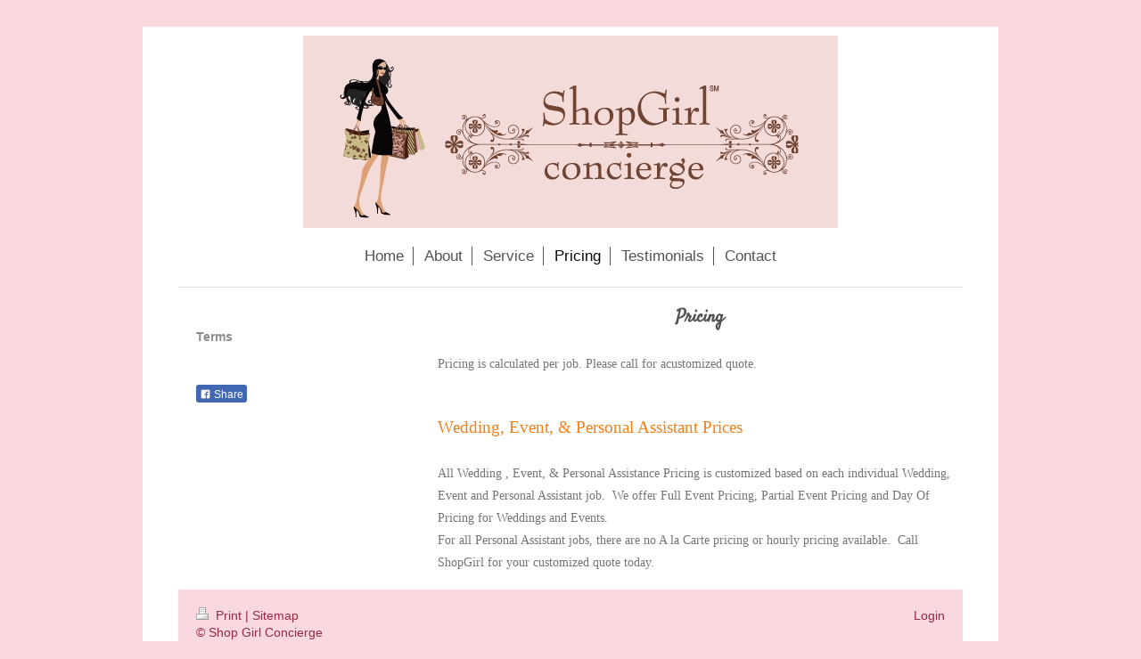

--- FILE ---
content_type: text/html; charset=UTF-8
request_url: https://www.shopgirlconcierge.com/pricing/
body_size: 4192
content:
<!DOCTYPE html>
<html lang="en"  ><head prefix="og: http://ogp.me/ns# fb: http://ogp.me/ns/fb# business: http://ogp.me/ns/business#">
    <meta http-equiv="Content-Type" content="text/html; charset=utf-8"/>
    <meta name="generator" content="IONOS MyWebsite"/>
        
    <link rel="dns-prefetch" href="//cdn.initial-website.com/"/>
    <link rel="dns-prefetch" href="//203.mod.mywebsite-editor.com"/>
    <link rel="dns-prefetch" href="https://203.sb.mywebsite-editor.com/"/>
    <link rel="shortcut icon" href="//cdn.initial-website.com/favicon.ico"/>
        <title>Pricing</title>
    <style type="text/css">@media screen and (max-device-width: 1024px) {.diyw a.switchViewWeb {display: inline !important;}}</style>
    <style type="text/css">@media screen and (min-device-width: 1024px) {
            .mediumScreenDisabled { display:block }
            .smallScreenDisabled { display:block }
        }
        @media screen and (max-device-width: 1024px) { .mediumScreenDisabled { display:none } }
        @media screen and (max-device-width: 568px) { .smallScreenDisabled { display:none } }
                @media screen and (min-width: 1024px) {
            .mobilepreview .mediumScreenDisabled { display:block }
            .mobilepreview .smallScreenDisabled { display:block }
        }
        @media screen and (max-width: 1024px) { .mobilepreview .mediumScreenDisabled { display:none } }
        @media screen and (max-width: 568px) { .mobilepreview .smallScreenDisabled { display:none } }</style>
    <meta name="viewport" content="width=device-width, initial-scale=1, maximum-scale=1, minimal-ui"/>

<meta name="format-detection" content="telephone=no"/>
        <meta name="keywords" content="Personal Shopper,Concierge Service,Wedding Planner,Event Planner,Birthday,Anniversary,Corporate event,Lake Tahoe,Reno,Incline Village,Costco,Grocery,gift buying,corporate gift buying,vendor referrals,errand service,travel reservations,car rental reservations,massage appointments,movie ticket purchase,flower ordering,dinner reservation,wardrobe shopping,personal shopper reno,personal shopper reno/tahoe,personal shopper tahoe,wedding venues,corporate venues,organization,event planning,wedding planning,photographers,cakes,birthday parties,personal assistant,nanny services,closet organization,dj,bridal party,spa services,massage,facials,body waxing,"/>
            <meta name="description" content="Personal Shopper/Errand Service, Concierge Service, Wedding &amp; Event Planning in Greater Reno/Tahoe area. Let ShopGirl help you with your lifestyle solutions."/>
            <meta name="robots" content="index,follow"/>
        <link href="//cdn.initial-website.com/templates/2116/style.css?1758547156484" rel="stylesheet" type="text/css"/>
    <link href="https://www.shopgirlconcierge.com/s/style/theming.css?1707756207" rel="stylesheet" type="text/css"/>
    <link href="//cdn.initial-website.com/app/cdn/min/group/web.css?1758547156484" rel="stylesheet" type="text/css"/>
<link href="//cdn.initial-website.com/app/cdn/min/moduleserver/css/en_US/common,facebook,shoppingbasket?1758547156484" rel="stylesheet" type="text/css"/>
    <link href="//cdn.initial-website.com/app/cdn/min/group/mobilenavigation.css?1758547156484" rel="stylesheet" type="text/css"/>
    <link href="https://203.sb.mywebsite-editor.com/app/logstate2-css.php?site=331195134&amp;t=1769766994" rel="stylesheet" type="text/css"/>

<script type="text/javascript">
    /* <![CDATA[ */
var stagingMode = '';
    /* ]]> */
</script>
<script src="https://203.sb.mywebsite-editor.com/app/logstate-js.php?site=331195134&amp;t=1769766994"></script>

    <link href="//cdn.initial-website.com/templates/2116/print.css?1758547156484" rel="stylesheet" media="print" type="text/css"/>
    <script type="text/javascript">
    /* <![CDATA[ */
    var systemurl = 'https://203.sb.mywebsite-editor.com/';
    var webPath = '/';
    var proxyName = '';
    var webServerName = 'www.shopgirlconcierge.com';
    var sslServerUrl = 'https://www.shopgirlconcierge.com';
    var nonSslServerUrl = 'http://www.shopgirlconcierge.com';
    var webserverProtocol = 'http://';
    var nghScriptsUrlPrefix = '//203.mod.mywebsite-editor.com';
    var sessionNamespace = 'DIY_SB';
    var jimdoData = {
        cdnUrl:  '//cdn.initial-website.com/',
        messages: {
            lightBox: {
    image : 'Image',
    of: 'of'
}

        },
        isTrial: 0,
        pageId: 122345895    };
    var script_basisID = "331195134";

    diy = window.diy || {};
    diy.web = diy.web || {};

        diy.web.jsBaseUrl = "//cdn.initial-website.com/s/build/";

    diy.context = diy.context || {};
    diy.context.type = diy.context.type || 'web';
    /* ]]> */
</script>

<script type="text/javascript" src="//cdn.initial-website.com/app/cdn/min/group/web.js?1758547156484" crossorigin="anonymous"></script><script type="text/javascript" src="//cdn.initial-website.com/s/build/web.bundle.js?1758547156484" crossorigin="anonymous"></script><script type="text/javascript" src="//cdn.initial-website.com/app/cdn/min/group/mobilenavigation.js?1758547156484" crossorigin="anonymous"></script><script src="//cdn.initial-website.com/app/cdn/min/moduleserver/js/en_US/common,facebook,shoppingbasket?1758547156484"></script>
<script type="text/javascript" src="https://cdn.initial-website.com/proxy/apps/static/resource/dependencies/"></script><script type="text/javascript">
                    if (typeof require !== 'undefined') {
                        require.config({
                            waitSeconds : 10,
                            baseUrl : 'https://cdn.initial-website.com/proxy/apps/static/js/'
                        });
                    }
                </script><script type="text/javascript" src="//cdn.initial-website.com/app/cdn/min/group/pfcsupport.js?1758547156484" crossorigin="anonymous"></script>    <meta property="og:type" content="business.business"/>
    <meta property="og:url" content="https://www.shopgirlconcierge.com/pricing/"/>
    <meta property="og:title" content="Pricing"/>
            <meta property="og:description" content="Personal Shopper/Errand Service, Concierge Service, Wedding &amp; Event Planning in Greater Reno/Tahoe area. Let ShopGirl help you with your lifestyle solutions."/>
                <meta property="og:image" content="https://www.shopgirlconcierge.com/s/misc/logo.JPG?t=1762098152"/>
        <meta property="business:contact_data:country_name" content="United States"/>
    <meta property="business:contact_data:street_address" content="P.O. Box 3473"/>
    <meta property="business:contact_data:locality" content="Incline Village"/>
    
    <meta property="business:contact_data:email" content="Lin@shopgirlconcierge.com"/>
    <meta property="business:contact_data:postal_code" content="89450"/>
    <meta property="business:contact_data:phone_number" content=" +1 775/8327467"/>
    
    
</head>


<body class="body diyBgActive  cc-pagemode-default diyfeSidebarLeft diy-market-en_US" data-pageid="122345895" id="page-122345895">
    
    <div class="diyw">
        <!-- master-2 -->
<div class="diyweb">
	
<nav id="diyfeMobileNav" class="diyfeCA diyfeCA2" role="navigation">
    <a title="Expand/collapse navigation">Expand/collapse navigation</a>
    <ul class="mainNav1"><li class=" hasSubNavigation"><a data-page-id="122345869" href="https://www.shopgirlconcierge.com/" class=" level_1"><span>Home</span></a></li><li class=" hasSubNavigation"><a data-page-id="122345889" href="https://www.shopgirlconcierge.com/about-1/" class=" level_1"><span>About</span></a><span class="diyfeDropDownSubOpener">&nbsp;</span><div class="diyfeDropDownSubList diyfeCA diyfeCA3"><ul class="mainNav2"><li class=" hasSubNavigation"><a data-page-id="122345890" href="https://www.shopgirlconcierge.com/about-1/press/" class=" level_2"><span>Press</span></a></li></ul></div></li><li class=" hasSubNavigation"><a data-page-id="122345891" href="https://www.shopgirlconcierge.com/service/" class=" level_1"><span>Service</span></a><span class="diyfeDropDownSubOpener">&nbsp;</span><div class="diyfeDropDownSubList diyfeCA diyfeCA3"><ul class="mainNav2"><li class=" hasSubNavigation"><a data-page-id="122373041" href="https://www.shopgirlconcierge.com/service/services/" class=" level_2"><span>Services</span></a></li><li class=" hasSubNavigation"><a data-page-id="122345892" href="https://www.shopgirlconcierge.com/service/wedding-event/" class=" level_2"><span>Wedding &amp; Event</span></a></li><li class=" hasSubNavigation"><a data-page-id="122345893" href="https://www.shopgirlconcierge.com/service/event-photos/" class=" level_2"><span>Event Photos</span></a></li><li class=" hasSubNavigation"><a data-page-id="122345894" href="https://www.shopgirlconcierge.com/service/resources/" class=" level_2"><span>Resources</span></a></li></ul></div></li><li class="current hasSubNavigation"><a data-page-id="122345895" href="https://www.shopgirlconcierge.com/pricing/" class="current level_1"><span>Pricing</span></a><span class="diyfeDropDownSubOpener">&nbsp;</span><div class="diyfeDropDownSubList diyfeCA diyfeCA3"><ul class="mainNav2"><li class=" hasSubNavigation"><a data-page-id="122345896" href="https://www.shopgirlconcierge.com/pricing/terms/" class=" level_2"><span>Terms</span></a></li></ul></div></li><li class=" hasSubNavigation"><a data-page-id="122345898" href="https://www.shopgirlconcierge.com/testimonials/" class=" level_1"><span>Testimonials</span></a></li><li class=" hasSubNavigation"><a data-page-id="122345899" href="https://www.shopgirlconcierge.com/contact/" class=" level_1"><span>Contact</span></a></li></ul></nav>
	<div class="diywebLogo">
		<div class="diywebLiveArea">
			<div class="diywebMainGutter">
				<div class="diyfeGE diyfeCA1">
						
    <style type="text/css" media="all">
        /* <![CDATA[ */
                .diyw #website-logo {
            text-align: center !important;
                        padding: 0px 0;
                    }
        
                /* ]]> */
    </style>

    <div id="website-logo">
            <a href="https://www.shopgirlconcierge.com/"><img class="website-logo-image" width="600" src="https://www.shopgirlconcierge.com/s/misc/logo.JPG?t=1762098154" alt=""/></a>

            
            </div>


				</div>
			</div>
		</div>
	</div>
	<div class="diywebNav diywebNavMain diywebNav1 diywebNavHorizontal">
		<div class="diywebLiveArea">
			<div class="diywebMainGutter">
				<div class="diyfeGE diyfeCA diyfeCA2">
					<div class="diywebGutter">
						<div class="webnavigation"><ul id="mainNav1" class="mainNav1"><li class="navTopItemGroup_1"><a data-page-id="122345869" href="https://www.shopgirlconcierge.com/" class="level_1"><span>Home</span></a></li><li class="navTopItemGroup_2"><a data-page-id="122345889" href="https://www.shopgirlconcierge.com/about-1/" class="level_1"><span>About</span></a></li><li class="navTopItemGroup_3"><a data-page-id="122345891" href="https://www.shopgirlconcierge.com/service/" class="level_1"><span>Service</span></a></li><li class="navTopItemGroup_4"><a data-page-id="122345895" href="https://www.shopgirlconcierge.com/pricing/" class="current level_1"><span>Pricing</span></a></li><li class="navTopItemGroup_5"><a data-page-id="122345898" href="https://www.shopgirlconcierge.com/testimonials/" class="level_1"><span>Testimonials</span></a></li><li class="navTopItemGroup_6"><a data-page-id="122345899" href="https://www.shopgirlconcierge.com/contact/" class="level_1"><span>Contact</span></a></li></ul></div>
					</div>
				</div>
			</div>
		</div>
	</div>
	<div class="diywebContent">
		<div class="diywebLiveArea">
			<div class="diywebMainGutter">
	<div id="diywebAppContainer1st"></div>
				<div class="diyfeGridGroup diyfeCA diyfeCA1">
					<div class="diywebMain diyfeGE">
						<div class="diywebGutter">
							
        <div id="content_area">
        	<div id="content_start"></div>
        	
        
        <div id="matrix_110768688" class="sortable-matrix" data-matrixId="110768688"><div class="n module-type-header diyfeLiveArea "> <h2><span class="diyfeDecoration">Pricing</span></h2> </div><div class="n module-type-spacer diyfeLiveArea "> <div class="the-spacer id765533337" style="height: 24px;">
</div>
 </div><div class="n module-type-text diyfeLiveArea "> <p><span style="font-size:14px;">Pricing is calculated per job. Please call for acustomized quote.</span></p> </div><div class="n module-type-spacer diyfeLiveArea "> <div class="the-spacer id765533341" style="height: 24px;">
</div>
 </div><div class="n module-type-spacer diyfeLiveArea "> <div class="the-spacer id765533345" style="height: 24px;">
</div>
 </div><div class="n module-type-text diyfeLiveArea "> <p><span style="color:#F57F18;">Wedding, Event, &amp; Personal Assistant Prices</span></p>
<p> </p>
<p><span style="font-size:14px;">All Wedding , Event, &amp; Personal Assistance Pricing is customized based on each individual Wedding, Event and Personal Assistant job.  We offer Full Event
Pricing, Partial Event Pricing and Day Of Pricing for Weddings and Events. </span></p>
<p><span style="font-size:14px;">For all Personal Assistant jobs, there are no A la Carte pricing or hourly pricing available.  Call ShopGirl for your customized quote today. </span></p> </div></div>
        
        
        </div>
						</div>
					</div>
					<div class="diywebSecondary diyfeGE diyfeCA diyfeCA3">
						<div class="diywebNav diywebNav23 diywebHideOnSmall">
							<div class="diyfeGE">
								<div class="diywebGutter">
									<div class="webnavigation"><ul id="mainNav2" class="mainNav2"><li class="navTopItemGroup_0"><a data-page-id="122345896" href="https://www.shopgirlconcierge.com/pricing/terms/" class="level_2"><span>Terms</span></a></li></ul></div>
								</div>
							</div>
						</div>
						<div class="diywebSidebar">
							<div class="diyfeGE">
								<div class="diywebGutter">
									<div id="matrix_110768626" class="sortable-matrix" data-matrixId="110768626"><div class="n module-type-remoteModule-facebook diyfeLiveArea ">             <div id="modul_765531454_content"><div id="NGH765531454_main">
    <div class="facebook-content">
        <a class="fb-share button" href="https://www.facebook.com/sharer.php?u=https%3A%2F%2Fwww.shopgirlconcierge.com%2Fpricing%2F">
    <img src="https://www.shopgirlconcierge.com/proxy/static/mod/facebook/files/img/facebook-share-icon.png"/> Share</a>    </div>
</div>
</div><script>/* <![CDATA[ */var __NGHModuleInstanceData765531454 = __NGHModuleInstanceData765531454 || {};__NGHModuleInstanceData765531454.server = 'http://203.mod.mywebsite-editor.com';__NGHModuleInstanceData765531454.data_web = {};var m = mm[765531454] = new Facebook(765531454,5827416,'facebook');if (m.initView_main != null) m.initView_main();/* ]]> */</script>
         </div></div>
								</div>
							</div>
						</div>
					</div>
				</div>
			</div>
		</div>
	</div>
	<div class="diywebFooter">
		<div class="diywebLiveArea">
			<div class="diywebMainGutter">
				<div class="diyfeGE diyfeCA diyfeCA4">
					<div class="diywebGutter">
						<div id="contentfooter">
    <div class="leftrow">
                        <a rel="nofollow" href="javascript:window.print();">
                    <img class="inline" height="14" width="18" src="//cdn.initial-website.com/s/img/cc/printer.gif" alt=""/>
                    Print                </a> <span class="footer-separator">|</span>
                <a href="https://www.shopgirlconcierge.com/sitemap/">Sitemap</a>
                        <br/> © Shop Girl Concierge
            </div>
    <script type="text/javascript">
        window.diy.ux.Captcha.locales = {
            generateNewCode: 'Generate new code',
            enterCode: 'Please enter the code'
        };
        window.diy.ux.Cap2.locales = {
            generateNewCode: 'Generate new code',
            enterCode: 'Please enter the code'
        };
    </script>
    <div class="rightrow">
                    <span class="loggedout">
                <a rel="nofollow" id="login" href="https://login.1and1-editor.com/331195134/www.shopgirlconcierge.com/us?pageId=122345895">
                    Login                </a>
            </span>
                <p><a class="diyw switchViewWeb" href="javascript:switchView('desktop');">Web View</a><a class="diyw switchViewMobile" href="javascript:switchView('mobile');">Mobile View</a></p>
                <span class="loggedin">
            <a rel="nofollow" id="logout" href="https://203.sb.mywebsite-editor.com/app/cms/logout.php">Logout</a> <span class="footer-separator">|</span>
            <a rel="nofollow" id="edit" href="https://203.sb.mywebsite-editor.com/app/331195134/122345895/">Edit page</a>
        </span>
    </div>
</div>
            <div id="loginbox" class="hidden">
                <script type="text/javascript">
                    /* <![CDATA[ */
                    function forgotpw_popup() {
                        var url = 'https://password.1and1.com/xml/request/RequestStart';
                        fenster = window.open(url, "fenster1", "width=600,height=400,status=yes,scrollbars=yes,resizable=yes");
                        // IE8 doesn't return the window reference instantly or at all.
                        // It may appear the call failed and fenster is null
                        if (fenster && fenster.focus) {
                            fenster.focus();
                        }
                    }
                    /* ]]> */
                </script>
                                <img class="logo" src="//cdn.initial-website.com/s/img/logo.gif" alt="IONOS" title="IONOS"/>

                <div id="loginboxOuter"></div>
            </div>
        

					</div>
				</div>
			</div>
		</div>
	</div>
</div>    </div>

    
    </body>


<!-- rendered at Sun, 02 Nov 2025 10:42:34 -0500 -->
</html>
